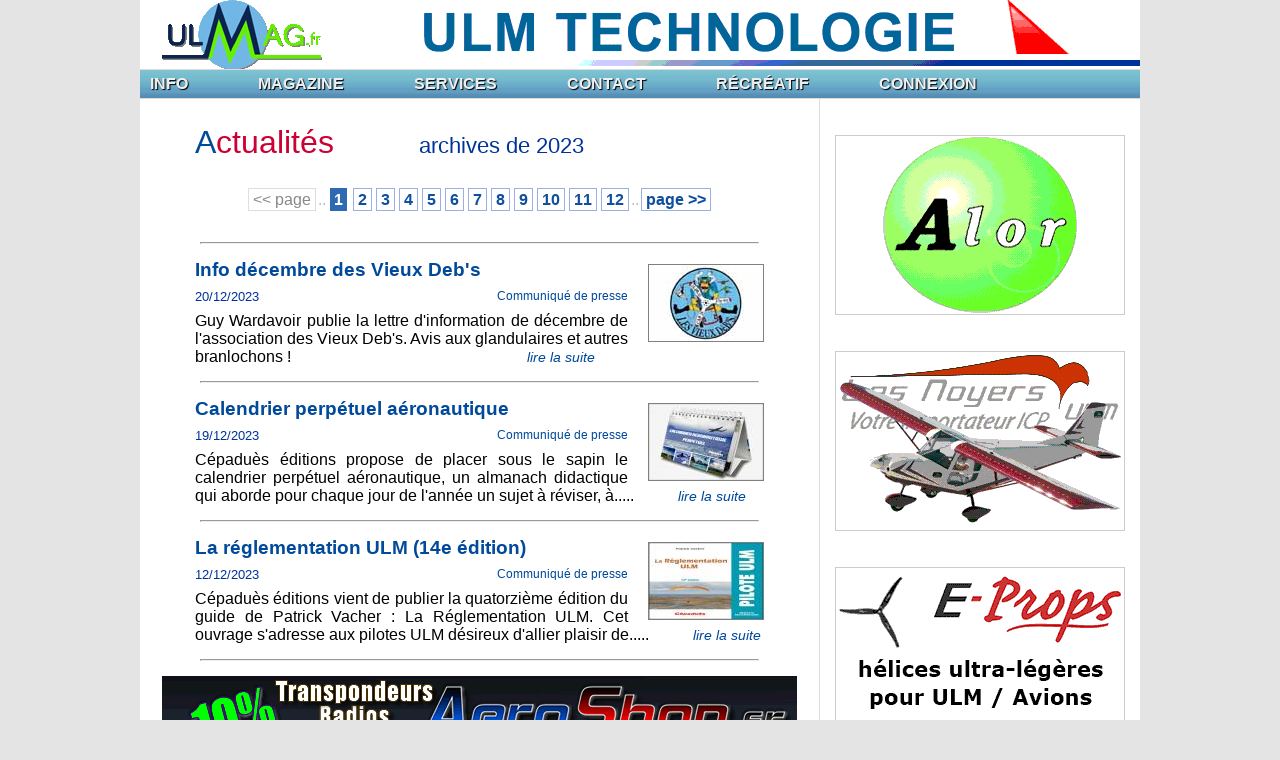

--- FILE ---
content_type: text/html
request_url: https://ulmag.fr/index.php?lire=actu4/actu_aff.php&p=1&period=2023&expo=2303170303
body_size: 4274
content:





<!DOCTYPE html PUBLIC "-//W3C//DTD HTML 4.01 Transitional//EN" "http://www.w3.org/TR/html4/loose.dtd">

<html xmlns="http://www.w3.org/1999/xhtml">

<head>

<meta http-equiv="content-type" content="text/html;charset=UTF-8" />

<title>ULMaG</title>
		
<META name="description" content="ULMag est le premier magazine ULM en ligne ; informations ; petites annonces ; essais machines sont au programme...">
 <META name="keywords" content="miguel,horville,ULM,essai,avion,multiaxe,autogire,pendulaire,paramoteur">
 <META name="author" content="Miguel Horville - Fabrice Gay">
 <meta name="copyright" content="Miguel Horville">
 <meta name="language" content="fr">
 <meta name="revisit-after" content="3 Days">
<!--
<META NAME="robots" CONTENT="index,follow">
<meta name="googlebot" content="index, follow" />
-->

<link rel="shortcut icon" type="image/x-icon" href="/mafavicon.ico" />
	
<!--
<SCRIPT LANGUAGE="JavaScript" SRC="http://www.ulmag.fr/js/frame1.js"></SCRIPT>
-->

<link rel='stylesheet' type='text/css' href='css/style_link.css'>
<link rel='stylesheet' type='text/css' href='css/styles_glob.css'>
<link rel='stylesheet' type='text/css' href='css/styles_menu.css'>
<!--
<link rel='stylesheet' type='text/css' href='css/style_folios.css'>
-->


<!-- SYSTEME DE REDIRECTION AUTO VERS INDEX SI PARAMETRE FAUX ???
<meta http-equiv="refresh" content="1;url=index2.php?lire=accueil/accueil.php" />
 -->

<!-- ajouté le 19/07/2019 pour adapter automatiquement la largeur du site à celle de l'acran du terminal -->
<meta name="viewport" content="width=device-width, initial-scale=1.0">
	
</head>

<body style=" margin: 0 ; padding: 0; background-color: #E4E4E5">

<font face="Arial,Helvetica,Geneva,Swiss,SunSans-Regular">



	
	
					
		<!-- PAGE -->
		<a name="haut"></a>
		<table width="1000px" border="0" cellspacing="0" cellpadding="0" align="center" valign="top">
			
			<tr>
			<td align="center" valign="top" bgcolor="#ffffff">
				
				<!-- HEADER -->
				
				
					<table width="100%" height="69px" border="0" cellspacing="0" cellpadding="0" >
<tr>
<td width="250px" align="center">

<img src="pics/logo_ulmag.gif" alt="logo ULMaG">

</td>
<td align="center">


<a href="http://www.ulmtechnologie-shop.com" target ="_blank"><img src="pub2/pub_tete/ulmtechno.gif" alt="www.ulmtechnologie-shop.com"></a><!--é-->
						

</td>
</tr>
</table>









<!--é-->					
				
			</td>
			</tr>
					
			<!-- SEPARATION HORIZONTALE -->
			<tr>
			<td align="center" valign="top" height="1" bgcolor="#dcdcdc">
			</td>
			</tr>
					
			<!-- MENU -->
				
			<tr>
			<td align="center" valign="top" height="1" bgcolor="#ffffff">
			
					
					<ul id="menu"><li class="menu_left"><a href="index.php?lire=accueil2/accueil.php" class="drop">INFO</a>
		<div class="dropdown_1column align_left">
		<div class="col_1">
		<ul class="simple"><li><br></li><li><a href="index.php?lire=accueil2/accueil.php">ACCUEIL</a></li><li><a href="">- - -</a></li><li><a href="index.php?lire=actu4/actu_aff.php">actualités</a></li><li><a href="index.php?lire=actu4/agenda.php">agenda</a></li><li><a href="index.php?lire=edito/edito_aff.php">EDITO ulmag</a></li><li><a href="index.php?lire=edito/cdg_aff.php">CdG</a></li><li><a href="index.php?lire=ffplum/bsv.php">BSV ffplum</a></li><li><a href="index.php?lire=ffplum/edito_aff.php">édito ffplum</a></li><li><a href="index.php?lire=farulm/edito_aff.php">édito farulm</a></li></ul>   
		</div>
		</div>
		</li> <li class="menu_left"><a href="index.php?lire=accueil2/accueil.php" class="drop">MAGAZINE</a>
		<div class="dropdown_1column align_left">
		<div class="col_1">
		<ul class="simple"><li><br></li><li><a href="index.php?lire=mag2/mag_listing.php&amp;rub=essais&amp;mode=etend">essais</a></li><li><a href="index.php?lire=mag2/mag_listing.php&amp;rub=bam&amp;mode=etend">boîte à malice</a></li><li><a href="index.php?lire=mag2/mag_listing.php&amp;rub=technique&amp;mode=etend">technique</a></li><li><a href="index.php?lire=mag2/mag_listing.php&amp;rub=tourisme&amp;mode=etend">tourisme</a></li><li><a href="index.php?lire=mag2/mag_listing.php&amp;rub=dossiers&amp;mode=etend">dossiers</a></li><li><a href="index.php?lire=mag2/mag_listing.php&amp;rub=expers&amp;mode=etend">expériences</a></li><li><a href="index.php?lire=mag2/salons_list.php&amp;mode=etend">salons</a></li></ul>   
		</div>
		</div>
		</li> <li class="menu_left"><a href="index.php?lire=accueil2/accueil.php" class="drop">SERVICES</a>
		<div class="dropdown_1column align_left">
		<div class="col_1">
		<ul class="simple"><li><br></li><li><a href="index.php?lire=PA2/pa_acc.php">petites annonces</a></li><li><a href="">- - -</a></li><li><a href="index.php?lire=services/contacts/contacts.php&amp;param=demo&amp;action=demo">carnet d'adresses</a></li><li><a href="index.php?lire=services/meteo/meteo.php">météo</a></li><li><a href="index.php?lire=services/sssr/sssr.php">Sunrise - Sunset</a></li><li><a href="index.php?lire=services/lexique/lexique.php&amp;param=demo&amp;action=demo">lexique</a></li><li><a href="index.php?lire=services/conversions/conversions.php">conversions</a></li><li><a href="index.php?lire=services/cout_horaire/cout_horaire.php">coût horaire</a></li></ul>   
		</div>
		</div>
		</li> <li class="menu_left"><a href="index.php?lire=accueil2/accueil.php" class="drop">CONTACT</a>
		<div class="dropdown_1column align_left">
		<div class="col_1">
		<ul class="simple"><li><br></li><li><a href="index.php?lire=contact/courrier_aff.php">courrier</a></li><li><a href="index.php?lire=contact/lor_aff.php">livre d'or</a></li><li><a href="">- - -</a></li><li><a href="index.php?lire=contact/messagerie.php">messagerie</a></li></ul>   
		</div>
		</div>
		</li> <li class="menu_left"><a href="index.php?lire=accueil2/accueil.php" class="drop">RÉCRÉATIF</a>
		<div class="dropdown_1column align_left">
		<div class="col_1">
		<ul class="simple"><li><br></li><li><a href="index.php?lire=video4/video_aff.php&amp;video=video">vidéo aff</a></li><li><a href="index.php?lire=mag2/mag_listing.php&amp;rub=humour&amp;mode=etend">humour</a></li></ul>   
		</div>
		</div>
		</li> <li class="menu_left"><a href="index.php?lire=accueil2/accueil.php" class="drop">CONNEXION</a>
		<div class="dropdown_1column align_left">
		<div class="col_1">
		<ul class="simple"><li><br></li><li><a href="index.php?lire=sess/sess_go.php">accès club</a></li><li><a href="index.php?lire=actu4/actu_aff.php&p=1&period=2023&expo=2303170303&amp;sys=1">clavier-souris</a></li><li><a href="index.php?lire=actu4/actu_aff.php&p=1&period=2023&expo=2303170303&amp;sys=2">écran tactile</a></li></ul>   
		</div>
		</div>
		</li> </ul>			
			</td>
			</tr>
					
			<!-- SEPARATION HORIZONTALE -->
			<tr>
			<td align="center" valign="top" height="1" bgcolor="#dcdcdc">
			</td>
			</tr>
					
			
			<tr>
			<!-- CORPS -->
			<td align="center" valign="top">
				
				<table width="1000" border="0" cellspacing="0" cellpadding="0" align="center" valign="top">
					<tr>
					<!-- TEXT -->
					<td width="679" align="center" valign="top" bgcolor="#ffffff">
					
					
					
					

<div class="rub"><font size="+3" color="#01499a">A</font><font size="+3" color="#cc0033">ctualités<span class="actu_08">archives de 2023</span></font></div><br><span class="cdp3"><< page</span><span class="ptsilv">..</span><span class="cdp2">1</span><a href="index.php?lire=actu4/actu_aff.php&amp;period=2023&amp;p=2"><span class="cdp1">2</span></a><a href="index.php?lire=actu4/actu_aff.php&amp;period=2023&amp;p=3"><span class="cdp1">3</span></a><a href="index.php?lire=actu4/actu_aff.php&amp;period=2023&amp;p=4"><span class="cdp1">4</span></a><a href="index.php?lire=actu4/actu_aff.php&amp;period=2023&amp;p=5"><span class="cdp1">5</span></a><a href="index.php?lire=actu4/actu_aff.php&amp;period=2023&amp;p=6"><span class="cdp1">6</span></a><a href="index.php?lire=actu4/actu_aff.php&amp;period=2023&amp;p=7"><span class="cdp1">7</span></a><a href="index.php?lire=actu4/actu_aff.php&amp;period=2023&amp;p=8"><span class="cdp1">8</span></a><a href="index.php?lire=actu4/actu_aff.php&amp;period=2023&amp;p=9"><span class="cdp1">9</span></a><a href="index.php?lire=actu4/actu_aff.php&amp;period=2023&amp;p=10"><span class="cdp1">10</span></a><a href="index.php?lire=actu4/actu_aff.php&amp;period=2023&amp;p=11"><span class="cdp1">11</span></a><a href="index.php?lire=actu4/actu_aff.php&amp;period=2023&amp;p=12"><span class="cdp1">12</span></a><span class="ptsilv">..</span><a href="index.php?lire=actu4/actu_aff.php&amp;period=2023&amp;p=2"><span class="cdp1">page >></span></a><br><br>
<!--é--><hr><div class="vignet_actu"><a href="index.php?lire=actu4/actu_aff.php&amp;p=1&amp;period=2023&amp;expo=2312201745#htexpo"><img src="img/logos/les_vieux_debs.jpg" alt=""></a></div><div class="actu_01"><a href="index.php?lire=actu4/actu_aff.php&amp;p=1&amp;period=2023&amp;expo=2312201745#htexpo">Info décembre des Vieux Deb's</a></div><div class="actu_02">20/12/2023</div><div class="actu_03"><a href="index.php?lire=actu4/actu_aff.php&amp;p=1&amp;period=2023&amp;expo=2312201745#htexpo">Communiqué de presse</a></div><div class="actu_04">Guy Wardavoir publie la lettre d'information de décembre de l'association des Vieux Deb's. Avis aux glandulaires et autres branlochons !<span class="ptblc"> .</span><span class="ptblc"> .</span><span class="ptblc"> .</span><span class="ptblc"> .</span><span class="ptblc"> .</span><span class="ptblc"> .</span><span class="ptblc"> .</span><span class="ptblc"> .</span><span class="ptblc"> .</span><span class="ptblc"> .</span><span class="ptblc"> .</span><span class="ptblc"> .</span><span class="ptblc"> .</span><span class="ptblc"> .</span><span class="ptblc"> .</span><span class="ptblc"> .</span><span class="ptblc"> .</span><span class="ptblc"> .</span><span class="ptblc"> .</span><span class="ptblc"> .</span><span class="ptblc"> .</span><span class="ptblc"> .</span><span class="ptblc"> .</span><span class="ptblc"> .</span><a href="index.php?lire=actu4/actu_aff.php&amp;p=1&amp;period=2023&amp;expo=2312201745#htexpo"><span class="hidden"> . . . . . </span><span class="actu_05">lire la suite</span></a></div><hr><div class="vignet_actu"><a href="index.php?lire=actu4/actu_aff.php&amp;p=1&amp;period=2023&amp;expo=2312191830#htexpo"><img src="actu4/img_temp/2312191830.jpg" alt=""></a></div><div class="actu_01"><a href="index.php?lire=actu4/actu_aff.php&amp;p=1&amp;period=2023&amp;expo=2312191830#htexpo">Calendrier perpétuel aéronautique</a></div><div class="actu_02">19/12/2023</div><div class="actu_03"><a href="index.php?lire=actu4/actu_aff.php&amp;p=1&amp;period=2023&amp;expo=2312191830#htexpo">Communiqué de presse</a></div><div class="actu_04">Cépaduès éditions propose de placer sous le sapin le calendrier perpétuel aéronautique, un almanach didactique qui aborde pour chaque jour de l'année un sujet à réviser, à.....<a href="index.php?lire=actu4/actu_aff.php&amp;p=1&amp;period=2023&amp;expo=2312191830#htexpo"><span class="hidden"> . . . . . </span><span class="actu_05">lire la suite</span></a></div><hr><div class="vignet_actu"><a href="index.php?lire=actu4/actu_aff.php&amp;p=1&amp;period=2023&amp;expo=2312121833#htexpo"><img src="actu4/img_temp/2312121833.jpg" alt=""></a></div><div class="actu_01"><a href="index.php?lire=actu4/actu_aff.php&amp;p=1&amp;period=2023&amp;expo=2312121833#htexpo">La réglementation ULM (14e édition)</a></div><div class="actu_02">12/12/2023</div><div class="actu_03"><a href="index.php?lire=actu4/actu_aff.php&amp;p=1&amp;period=2023&amp;expo=2312121833#htexpo">Communiqué de presse</a></div><div class="actu_04">Cépaduès éditions vient de publier la quatorzième édition du guide de Patrick Vacher : La Réglementation ULM. Cet ouvrage s'adresse aux pilotes ULM désireux d'allier plaisir de.....<a href="index.php?lire=actu4/actu_aff.php&amp;p=1&amp;period=2023&amp;expo=2312121833#htexpo"><span class="hidden"> . . . . . </span><span class="actu_05">lire la suite</span></a></div><hr><a href="http://www.fb8.fr" target ="_blank"  rel="noreferrer noopener nofollow" ><img src="pub2/pub_band/aerotrophy_2.gif" alt=""></a><hr><div class="vignet_actu"><a href="index.php?lire=actu4/actu_aff.php&amp;p=1&amp;period=2023&amp;expo=2312111249#htexpo"><img src="actu4/img_temp/2312111249.jpg" alt=""></a></div><div class="actu_01"><a href="index.php?lire=actu4/actu_aff.php&amp;p=1&amp;period=2023&amp;expo=2312111249#htexpo">Halte au feu</a></div><div class="actu_02">11/12/2023</div><div class="actu_03"><a href="index.php?lire=actu4/actu_aff.php&amp;p=1&amp;period=2023&amp;expo=2312111249#htexpo">Communiqué de presse</a></div><div class="actu_04">L'équipementier français ULM Technologie propose un extincteur très léger et peu encombrant pour notre activité. Présenté sous forme d'un ''bâton', l'inhibiteur E50 mesure 30 cm.....<a href="index.php?lire=actu4/actu_aff.php&amp;p=1&amp;period=2023&amp;expo=2312111249#htexpo"><span class="hidden"> . . . . . </span><span class="actu_05">lire la suite</span></a></div><hr><div class="vignet_actu"><a href="index.php?lire=actu4/actu_aff.php&amp;p=1&amp;period=2023&amp;expo=2312110951#htexpo"><img src="actu4/img_temp/2312110951.jpg" alt=""></a></div><div class="actu_01"><a href="index.php?lire=actu4/actu_aff.php&amp;p=1&amp;period=2023&amp;expo=2312110951#htexpo">Pour un Sensation à 525 kg</a></div><div class="actu_02">11/12/2023</div><div class="actu_03"><a href="index.php?lire=actu4/actu_aff.php&amp;p=1&amp;period=2023&amp;expo=2312110951#htexpo">Communiqué de presse</a></div><div class="actu_04">Suite à la relance du programme de l'ULM Sensation, Barge Aviation souhaite définir le besoin des propriétaires actuels d'ULM Sensation concernant le passage à 525 kg. Pour.....<a href="index.php?lire=actu4/actu_aff.php&amp;p=1&amp;period=2023&amp;expo=2312110951#htexpo"><span class="hidden"> . . . . . </span><span class="actu_05">lire la suite</span></a></div><hr><div class="vignet_actu"><a href="index.php?lire=actu4/actu_aff.php&amp;p=1&amp;period=2023&amp;expo=2311301703#htexpo"><img src="actu4/img_temp/2311301703.jpg" alt=""></a></div><div class="actu_01"><a href="index.php?lire=actu4/actu_aff.php&amp;p=1&amp;period=2023&amp;expo=2311301703#htexpo">Aide à la construction</a></div><div class="actu_02">30/11/2023</div><div class="actu_03"><a href="index.php?lire=actu4/actu_aff.php&amp;p=1&amp;period=2023&amp;expo=2311301703#htexpo">Communiqué de presse</a></div><div class="actu_04">La société Aévia Consulting apporte son expertise, et met à disposition ses locaux de Loire-Atlantique ainsi que son outillage, aux constructeurs amateurs afin de finaliser leurs.....<a href="index.php?lire=actu4/actu_aff.php&amp;p=1&amp;period=2023&amp;expo=2311301703#htexpo"><span class="hidden"> . . . . . </span><span class="actu_05">lire la suite</span></a></div><hr><div class="vignet_actu"><a href="index.php?lire=actu4/actu_aff.php&amp;p=1&amp;period=2023&amp;expo=2311271141#htexpo"><img src="img/logos/france5.jpg" alt=""></a></div><div class="actu_01"><a href="index.php?lire=actu4/actu_aff.php&amp;p=1&amp;period=2023&amp;expo=2311271141#htexpo">Crash dans les Côtes-d’Armor</a></div><div class="actu_02">27/11/2023</div><div class="actu_03"><a href="index.php?lire=actu4/actu_aff.php&amp;p=1&amp;period=2023&amp;expo=2311271141#htexpo">Actualité</a></div><div class="actu_04">Samedi 25 novembre dernier, un multiaxe tubes-et-toile à ailes hautes s'est crashé dans un champ de la commune de Pleubian dans les Côtes-d’Armor. Les deux occupants sexagénaires,.....<a href="index.php?lire=actu4/actu_aff.php&amp;p=1&amp;period=2023&amp;expo=2311271141#htexpo"><span class="hidden"> . . . . . </span><span class="actu_05">lire la suite</span></a></div><hr><div class="vignet_actu"><a href="index.php?lire=actu4/actu_aff.php&amp;p=1&amp;period=2023&amp;expo=2311200747#htexpo"><img src="img/logos/france6.jpg" alt=""></a></div><div class="actu_01"><a href="index.php?lire=actu4/actu_aff.php&amp;p=1&amp;period=2023&amp;expo=2311200747#htexpo">Crash dans les Hautes-Pyrénées</a></div><div class="actu_02">20/11/2023</div><div class="actu_03"><a href="index.php?lire=actu4/actu_aff.php&amp;p=1&amp;period=2023&amp;expo=2311200747#htexpo">Actualité</a></div><div class="actu_04">Dimanche 19 novembre dernier, un multiaxe métallique à ailes basses en phase d'atterrissage s'est crashé sur la piste de l'aérodrome de Tarbes-Laloubère dans les Hautes-Pyrénées......<a href="index.php?lire=actu4/actu_aff.php&amp;p=1&amp;period=2023&amp;expo=2311200747#htexpo"><span class="hidden"> . . . . . </span><span class="actu_05">lire la suite</span></a></div><hr><div class="vignet_actu"><a href="index.php?lire=actu4/actu_aff.php&amp;p=1&amp;period=2023&amp;expo=2311151012#htexpo"><img src="actu4/img_temp/2311151012.jpg" alt=""></a></div><div class="actu_01"><a href="index.php?lire=actu4/actu_aff.php&amp;p=1&amp;period=2023&amp;expo=2311151012#htexpo">Kit D24-Magic One : promo de folie</a></div><div class="actu_02">15/11/2023</div><div class="actu_03"><a href="index.php?lire=actu4/actu_aff.php&amp;p=1&amp;period=2023&amp;expo=2311151012#htexpo">Communiqué de presse</a></div><div class="actu_04">Rohkplane, importateur du D24-Magic One de Albaviation (Italie), annonce une offre spéciale sur le kit de construction de l'ULM métallique : jusqu'au 31 décembre 2023, le kit est.....<a href="index.php?lire=actu4/actu_aff.php&amp;p=1&amp;period=2023&amp;expo=2311151012#htexpo"><span class="hidden"> . . . . . </span><span class="actu_05">lire la suite</span></a></div><hr><br><span class="cdp3"><< page</span><span class="ptsilv">..</span><span class="cdp2">1</span><a href="index.php?lire=actu4/actu_aff.php&amp;period=2023&amp;p=2"><span class="cdp1">2</span></a><a href="index.php?lire=actu4/actu_aff.php&amp;period=2023&amp;p=3"><span class="cdp1">3</span></a><a href="index.php?lire=actu4/actu_aff.php&amp;period=2023&amp;p=4"><span class="cdp1">4</span></a><a href="index.php?lire=actu4/actu_aff.php&amp;period=2023&amp;p=5"><span class="cdp1">5</span></a><a href="index.php?lire=actu4/actu_aff.php&amp;period=2023&amp;p=6"><span class="cdp1">6</span></a><a href="index.php?lire=actu4/actu_aff.php&amp;period=2023&amp;p=7"><span class="cdp1">7</span></a><a href="index.php?lire=actu4/actu_aff.php&amp;period=2023&amp;p=8"><span class="cdp1">8</span></a><a href="index.php?lire=actu4/actu_aff.php&amp;period=2023&amp;p=9"><span class="cdp1">9</span></a><a href="index.php?lire=actu4/actu_aff.php&amp;period=2023&amp;p=10"><span class="cdp1">10</span></a><a href="index.php?lire=actu4/actu_aff.php&amp;period=2023&amp;p=11"><span class="cdp1">11</span></a><a href="index.php?lire=actu4/actu_aff.php&amp;period=2023&amp;p=12"><span class="cdp1">12</span></a><span class="ptsilv">..</span><a href="index.php?lire=actu4/actu_aff.php&amp;period=2023&amp;p=2"><span class="cdp1">page >></span></a><br><br><br><form method="post" action="index.php?lire=actu4/actu_aff.php"><label for="period"><span class="actu_07">Voir les archives de l'année </span></label><select name="period" id="period" onchange="this.form.submit()"><option value="2023"> -- choisir -- </option><option value="2026"> -- 2026 -- </option><option value="2024"> -- 2024 -- </option><option value="2023" selected> -- 2023 -- </option><option value="2022"> -- 2022 -- </option><option value="2021"> -- 2021 -- </option><option value="2020"> -- 2020 -- </option><option value="2019"> -- 2019 -- </option><option value="2018"> -- 2018 -- </option><option value="2017"> -- 2017 -- </option><option value="2016"> -- 2016 -- </option><option value="2015"> -- 2015 -- </option><option value="2014"> -- 2014 -- </option><option value="2013"> -- 2013 -- </option><option value="2012"> -- 2012 -- </option><option value="2011"> -- 2011 -- </option><option value="2010"> -- 2010 -- </option><option value="2009"> -- 2009 -- </option><option value="2008"> -- 2008 -- </option></select><input type="hidden" name="test_presence" value=""><input type = "hidden" name="choix_aff"  value = "1"></form><br><div class="hdplist"><a href="#haut">haut de page</a></div><hr><span class="pc90">Webmaster : Fabrice Gay & MH - Rédacteur : Miguel Horville - ULMaG ©2008-2026</span><br>					</td>
				
					
					<!-- SEPARATION VERTICALE -->
					<td width="1" align="center" valign="top" bgcolor="#dcdcdc">
					</td>
					
				
					<!-- PUB -->
					<td width="320" align="center" valign="top" bgcolor="#ffffff"><br><br><a href="http://www.loravia.com" target ="_blank"><img src="pub2/pub_col/loravia_1.gif" alt=""></a><br><br><br><a href="http://www.centreulmlesnoyers.com" target ="_blank"><img src="pub2/pub_col/noyers_1.gif" alt=""></a><br><br><br><a href="http://www.e-props.fr" target ="_blank"><img src="pub2/pub_col/eprops_240302.gif" alt=""></a><br><br><br><a href="http://www.rohkplane.com" target ="_blank"><img src="pub2/pub_col/rohkplane_1.gif" alt=""></a><br>
<!--é-->
</td>	
					</tr>
					<tr>
					<td colspan="3" align="center" bgcolor="#ffffff">
						

<br><i><font size="-1"><font color="grey">page générée en </font>0,01<font color="grey"> sec.</font></font></i><br>					</td>
					</tr>
				</table>
				
			</td>
			</tr>
		</table>
		
		
		
		
		
					
	 
	</font>
	</body>
	
</html>